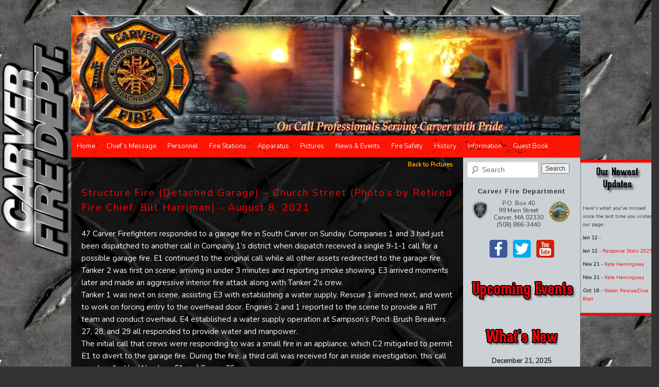

--- FILE ---
content_type: text/html; charset=UTF-8
request_url: https://carverfire.org/pictures/structure-fire-detached-garage-church-street-photos-by-retired-fire-chief-bill-harriman/
body_size: 12408
content:
<!DOCTYPE html> <!--[if IE 6]><html id="ie6" lang="en-US"> <![endif]--> <!--[if IE 7]><html id="ie7" lang="en-US"> <![endif]--> <!--[if IE 8]><html id="ie8" lang="en-US"> <![endif]--> <!--[if !(IE 6) | !(IE 7) | !(IE 8)  ]><!--><html lang="en-US"> <!--<![endif]--><head><meta charset="UTF-8" /><meta name="viewport" content="width=device-width" /><link media="all" href="https://carverfire.org/wp-content/cache/autoptimize/css/autoptimize_218fcac7f50e301cb0ca047aefab230f.css" rel="stylesheet" /><title>Structure Fire (Detached Garage) &#8211; Church Street (Photo&#8217;s by Retired Fire Chief, Bill Harriman) | Carver Fire Department</title><link rel="profile" href="https://gmpg.org/xfn/11" /><link rel="pingback" href="https://carverfire.org/xmlrpc.php" /> <!--[if lt IE 9]> <script src="https://carverfire.org/wp-content/themes/twentyeleven/js/html5.js" type="text/javascript"></script> <![endif]--><link rel='dns-prefetch' href='//cdnjs.cloudflare.com' /><link rel='dns-prefetch' href='//s.w.org' /><link rel="alternate" type="application/rss+xml" title="Carver Fire Department &raquo; Feed" href="https://carverfire.org/feed/" /><link rel="alternate" type="application/rss+xml" title="Carver Fire Department &raquo; Comments Feed" href="https://carverfire.org/comments/feed/" /> <script type="text/javascript">window._wpemojiSettings = {"baseUrl":"https:\/\/s.w.org\/images\/core\/emoji\/13.0.0\/72x72\/","ext":".png","svgUrl":"https:\/\/s.w.org\/images\/core\/emoji\/13.0.0\/svg\/","svgExt":".svg","source":{"concatemoji":"https:\/\/carverfire.org\/wp-includes\/js\/wp-emoji-release.min.js?ver=5.5.17"}};
			!function(e,a,t){var n,r,o,i=a.createElement("canvas"),p=i.getContext&&i.getContext("2d");function s(e,t){var a=String.fromCharCode;p.clearRect(0,0,i.width,i.height),p.fillText(a.apply(this,e),0,0);e=i.toDataURL();return p.clearRect(0,0,i.width,i.height),p.fillText(a.apply(this,t),0,0),e===i.toDataURL()}function c(e){var t=a.createElement("script");t.src=e,t.defer=t.type="text/javascript",a.getElementsByTagName("head")[0].appendChild(t)}for(o=Array("flag","emoji"),t.supports={everything:!0,everythingExceptFlag:!0},r=0;r<o.length;r++)t.supports[o[r]]=function(e){if(!p||!p.fillText)return!1;switch(p.textBaseline="top",p.font="600 32px Arial",e){case"flag":return s([127987,65039,8205,9895,65039],[127987,65039,8203,9895,65039])?!1:!s([55356,56826,55356,56819],[55356,56826,8203,55356,56819])&&!s([55356,57332,56128,56423,56128,56418,56128,56421,56128,56430,56128,56423,56128,56447],[55356,57332,8203,56128,56423,8203,56128,56418,8203,56128,56421,8203,56128,56430,8203,56128,56423,8203,56128,56447]);case"emoji":return!s([55357,56424,8205,55356,57212],[55357,56424,8203,55356,57212])}return!1}(o[r]),t.supports.everything=t.supports.everything&&t.supports[o[r]],"flag"!==o[r]&&(t.supports.everythingExceptFlag=t.supports.everythingExceptFlag&&t.supports[o[r]]);t.supports.everythingExceptFlag=t.supports.everythingExceptFlag&&!t.supports.flag,t.DOMReady=!1,t.readyCallback=function(){t.DOMReady=!0},t.supports.everything||(n=function(){t.readyCallback()},a.addEventListener?(a.addEventListener("DOMContentLoaded",n,!1),e.addEventListener("load",n,!1)):(e.attachEvent("onload",n),a.attachEvent("onreadystatechange",function(){"complete"===a.readyState&&t.readyCallback()})),(n=t.source||{}).concatemoji?c(n.concatemoji):n.wpemoji&&n.twemoji&&(c(n.twemoji),c(n.wpemoji)))}(window,document,window._wpemojiSettings);</script> <style type="text/css">img.wp-smiley,
img.emoji {
	display: inline !important;
	border: none !important;
	box-shadow: none !important;
	height: 1em !important;
	width: 1em !important;
	margin: 0 .07em !important;
	vertical-align: -0.1em !important;
	background: none !important;
	padding: 0 !important;
}</style><style id='wp-block-library-inline-css' type='text/css'>.has-text-align-justify{text-align:justify;}</style><link rel='stylesheet' id='dashicons-css'  href='https://carverfire.org/wp-includes/css/dashicons.min.css?ver=5.5.17' type='text/css' media='all' /><link rel='stylesheet' id='fancybox-0-css'  href='https://carverfire.org/wp-content/cache/autoptimize/css/autoptimize_single_27def2e378ff45428d295b138733305d.css?ver=3.5.0' type='text/css' media='all' /> <script type='text/javascript' src='https://carverfire.org/wp-includes/js/jquery/jquery.js?ver=1.12.4-wp' id='jquery-core-js'></script> <script type='text/javascript' src='https://carverfire.org/wp-content/plugins/player/js/jquery-ui.min.js?ver=5.5.17' id='jquery-ui-js'></script> <script type='text/javascript' src='https://carverfire.org/wp-content/cache/autoptimize/js/autoptimize_single_2af64cafb8d3380076efa1f496e3264b.js?ver=5.5.17' id='transit-js'></script> <script type='text/javascript' src='https://carverfire.org/wp-content/cache/autoptimize/js/autoptimize_single_4422441d80704470591d9a28bed3e78b.js?ver=5.5.17' id='flsh_detect-js'></script> <script type='text/javascript' id='photocrati_ajax-js-extra'>var photocrati_ajax = {"url":"https:\/\/carverfire.org\/index.php?photocrati_ajax=1","wp_home_url":"https:\/\/carverfire.org","wp_site_url":"https:\/\/carverfire.org","wp_root_url":"https:\/\/carverfire.org","wp_plugins_url":"https:\/\/carverfire.org\/wp-content\/plugins","wp_content_url":"https:\/\/carverfire.org\/wp-content","wp_includes_url":"https:\/\/carverfire.org\/wp-includes\/","ngg_param_slug":"nggallery"};</script> <script type='text/javascript' src='https://carverfire.org/wp-content/plugins/nextgen-gallery/products/photocrati_nextgen/modules/ajax/static/ajax.min.js?ver=3.5.0' id='photocrati_ajax-js'></script> <script type='text/javascript' src='https://carverfire.org/wp-content/plugins/google-analyticator/external-tracking.min.js?ver=6.5.4' id='ga-external-tracking-js'></script> <link rel="https://api.w.org/" href="https://carverfire.org/wp-json/" /><link rel="EditURI" type="application/rsd+xml" title="RSD" href="https://carverfire.org/xmlrpc.php?rsd" /><link rel="wlwmanifest" type="application/wlwmanifest+xml" href="https://carverfire.org/wp-includes/wlwmanifest.xml" /><link rel='prev' title='Structure Fire (Detached Garage) &#8211; Church Street (Photo&#8217;s by Duxbury Deputy Fire Chief, Rob Reardon)' href='https://carverfire.org/pictures/structure-fire-detached-garage-church-street-photos-by-duxbury-deputy-fire-chief-rob-reardon/' /><link rel='next' title='Company 1 R.I.T. / Water Supply Drill &#8211; CFD Training Facility' href='https://carverfire.org/pictures/company-1-r-i-t-water-supply-drill-cfd-training-facility/' /><meta name="generator" content="WordPress 5.5.17" /><link rel="canonical" href="https://carverfire.org/pictures/structure-fire-detached-garage-church-street-photos-by-retired-fire-chief-bill-harriman/" /><link rel='shortlink' href='https://carverfire.org/?p=36694' /><link rel="alternate" type="application/json+oembed" href="https://carverfire.org/wp-json/oembed/1.0/embed?url=https%3A%2F%2Fcarverfire.org%2Fpictures%2Fstructure-fire-detached-garage-church-street-photos-by-retired-fire-chief-bill-harriman%2F" /><link rel="alternate" type="text/xml+oembed" href="https://carverfire.org/wp-json/oembed/1.0/embed?url=https%3A%2F%2Fcarverfire.org%2Fpictures%2Fstructure-fire-detached-garage-church-street-photos-by-retired-fire-chief-bill-harriman%2F&#038;format=xml" /> <style type='text/css'>img#wpstats{display:none}</style> <script type="text/javascript">var analyticsFileTypes = [''];
    var analyticsSnippet = 'enabled';
    var analyticsEventTracking = 'enabled';</script> <script type="text/javascript">var _gaq = _gaq || [];
  
	_gaq.push(['_setAccount', 'UA-32587437-1']);
    _gaq.push(['_addDevId', 'i9k95']); // Google Analyticator App ID with Google
	_gaq.push(['_trackPageview']);

	(function() {
		var ga = document.createElement('script'); ga.type = 'text/javascript'; ga.async = true;
		                ga.src = ('https:' == document.location.protocol ? 'https://ssl' : 'http://www') + '.google-analytics.com/ga.js';
		                var s = document.getElementsByTagName('script')[0]; s.parentNode.insertBefore(ga, s);
	})();</script> <script type="text/javascript">jQuery(document).ready( function() {		if ( jQuery("#newest_updates").length )
			jQuery('#newest_updates').animate({
				right: '-155px'
			}, 750 );
	});</script> <meta name="viewport" content="width=device_display, initial-scale=1.0" /><link href="https://fonts.googleapis.com/css?family=Nunito" rel="stylesheet" type="text/css" /><link rel='stylesheet' id='ngg_trigger_buttons-css'  href='https://carverfire.org/wp-content/plugins/nextgen-gallery/products/photocrati_nextgen/modules/nextgen_gallery_display/static/trigger_buttons.css?ver=3.5.0' type='text/css' media='all' />
<link rel='stylesheet' id='fontawesome_v4_shim_style-css'  href='https://use.fontawesome.com/releases/v5.3.1/css/v4-shims.css?ver=5.5.17' type='text/css' media='all' />
<link rel='stylesheet' id='fontawesome-css'  href='https://use.fontawesome.com/releases/v5.3.1/css/all.css?ver=5.5.17' type='text/css' media='all' />
<link rel='stylesheet' id='nextgen_basic_thumbnails_style-css'  href='https://carverfire.org/wp-content/plugins/nextgen-gallery/products/photocrati_nextgen/modules/nextgen_basic_gallery/static/thumbnails/nextgen_basic_thumbnails.css?ver=3.5.0' type='text/css' media='all' />
<link rel='stylesheet' id='nextgen_pagination_style-css'  href='https://carverfire.org/wp-content/plugins/nextgen-gallery/products/photocrati_nextgen/modules/nextgen_pagination/static/style.css?ver=3.5.0' type='text/css' media='all' />
<link rel='stylesheet' id='lws-weather-icons-css'  href='https://carverfire.org/wp-content/plugins/live-weather-station/public/css/weather-icons.min.css?ver=3.8.13' type='text/css' media='all' />
<link rel='stylesheet' id='lws-weather-icons-wind-css'  href='https://carverfire.org/wp-content/plugins/live-weather-station/public/css/weather-icons-wind.min.css?ver=3.8.13' type='text/css' media='all' />
<link rel='stylesheet' id='lws-font-awesome-4-css'  href='https://carverfire.org/wp-content/plugins/live-weather-station/public/css/fontawesome-4.min.css?ver=3.8.13' type='text/css' media='all' />
<link rel='stylesheet' id='nggallery-css'  href='https://carverfire.org/wp-content/ngg_styles/nggallery.css?ver=3.5.0' type='text/css' media='all' />
</head><body class="pictures-template-default single single-pictures postid-36694 wp-embed-responsive two-column right-sidebar"><div id="page" class="hfeed"><header id="branding" role="banner"><h1 id="site-title"><span><a href="https://carverfire.org/" title="Carver Fire Department" rel="home">Carver Fire Department</a></span></h1><hgroup><h2 id="site-description">Serving Carver with &quot;PRIDE&quot;</h2></hgroup> <a href="https://carverfire.org/" id="logo_link"><div id="slides"><div class="slides_container"><div> <img src="https://i2.wp.com/carverfire.org/wp-content/uploads/2012/05/cropped-Fire4.jpg?ssl=1" width="1000" height="234" alt="Carve Fire Department" class="header_image" /></div><div> <img src="https://i0.wp.com/carverfire.org/wp-content/uploads/2012/10/cropped-IMG_0175.jpg?ssl=1" width="1000" height="234" alt="Carve Fire Department" class="header_image" /></div><div> <img src="https://i0.wp.com/carverfire.org/wp-content/uploads/2013/03/cropped-dscf3717.jpg?ssl=1" width="1000" height="234" alt="Carve Fire Department" class="header_image" /></div><div> <img src="https://i1.wp.com/carverfire.org/wp-content/uploads/2012/10/cropped-DSC_7073.jpg?ssl=1" width="1000" height="234" alt="Carve Fire Department" class="header_image" /></div><div> <img src="https://i1.wp.com/carverfire.org/wp-content/uploads/2012/05/cropped-DCP_2325.jpg?ssl=1" width="1000" height="234" alt="Carve Fire Department" class="header_image" /></div><div> <img src="https://i0.wp.com/carverfire.org/wp-content/uploads/2012/05/cropped-IMG_5715.jpg?ssl=1" width="1000" height="234" alt="Carve Fire Department" class="header_image" /></div><div> <img src="https://i1.wp.com/carverfire.org/wp-content/uploads/2012/07/cropped-DSC02268.jpg?ssl=1" width="1000" height="234" alt="Carve Fire Department" class="header_image" /></div><div> <img src="https://i2.wp.com/carverfire.org/wp-content/uploads/2012/07/cropped-truck27link.jpg?ssl=1" width="1000" height="234" alt="Carve Fire Department" class="header_image" /></div><div> <img src="https://i2.wp.com/carverfire.org/wp-content/uploads/2012/06/cropped-DSC00390.jpg?ssl=1" width="1000" height="234" alt="Carve Fire Department" class="header_image" /></div><div> <img src="https://i2.wp.com/carverfire.org/wp-content/uploads/2012/06/cropped-DSC00390.jpg?ssl=1" width="1000" height="234" alt="Carve Fire Department" class="header_image" /></div><div> <img src="https://i2.wp.com/carverfire.org/wp-content/uploads/2012/05/cropped-CarverFireGroup2009_Final_2_web.jpg?ssl=1" width="1000" height="234" alt="Carve Fire Department" class="header_image" /></div><div> <img src="https://i2.wp.com/carverfire.org/wp-content/uploads/2013/03/cropped-IMG_2972_edited-1a.jpg?ssl=1" width="1000" height="234" alt="Carve Fire Department" class="header_image" /></div><div> <img src="https://i0.wp.com/carverfire.org/wp-content/uploads/2012/07/cropped-brush-fire-drill-021.jpg?ssl=1" width="1000" height="234" alt="Carve Fire Department" class="header_image" /></div><div> <img src="https://i0.wp.com/carverfire.org/wp-content/uploads/2019/12/cropped-2019-CFD-Group-e1576254267191.jpg?ssl=1" width="1000" height="234" alt="Carve Fire Department" class="header_image" /></div><div> <img src="https://i0.wp.com/carverfire.org/wp-content/uploads/2012/05/cropped-Picture-030.jpg?ssl=1" width="1000" height="234" alt="Carve Fire Department" class="header_image" /></div><div> <img src="https://i1.wp.com/carverfire.org/wp-content/uploads/2012/05/cropped-IMG_5710.jpg?ssl=1" width="1000" height="234" alt="Carve Fire Department" class="header_image" /></div><div> <img src="https://i0.wp.com/carverfire.org/wp-content/uploads/2012/10/cropped-DSCF1994.jpg?ssl=1" width="1000" height="234" alt="Carve Fire Department" class="header_image" /></div><div> <img src="https://i1.wp.com/carverfire.org/wp-content/uploads/2012/10/cropped-DSCF1971.jpg?ssl=1" width="1000" height="234" alt="Carve Fire Department" class="header_image" /></div><div> <img src="https://i2.wp.com/carverfire.org/wp-content/uploads/2012/05/cropped-Picture-091.jpg?ssl=1" width="1000" height="234" alt="Carve Fire Department" class="header_image" /></div><div> <img src="https://i1.wp.com/carverfire.org/wp-content/uploads/2012/05/cropped-DSC00639.jpg?ssl=1" width="1000" height="234" alt="Carve Fire Department" class="header_image" /></div><div> <img src="https://i1.wp.com/carverfire.org/wp-content/uploads/2012/07/cropped-IMG_94211.jpg?ssl=1" width="1000" height="234" alt="Carve Fire Department" class="header_image" /></div><div> <img src="https://i0.wp.com/carverfire.org/wp-content/uploads/2013/03/cropped-img_1908.jpg?ssl=1" width="1000" height="234" alt="Carve Fire Department" class="header_image" /></div><div> <img src="https://i1.wp.com/carverfire.org/wp-content/uploads/2012/07/cropped-DSC_0708.jpg?ssl=1" width="1000" height="234" alt="Carve Fire Department" class="header_image" /></div><div> <img src="https://i0.wp.com/carverfire.org/wp-content/uploads/2012/10/cropped-IMG_0177.jpg?ssl=1" width="1000" height="234" alt="Carve Fire Department" class="header_image" /></div><div> <img src="https://i2.wp.com/carverfire.org/wp-content/uploads/2012/07/cropped-DSC00639.jpg?ssl=1" width="1000" height="234" alt="Carve Fire Department" class="header_image" /></div><div> <img src="https://i1.wp.com/carverfire.org/wp-content/uploads/2013/03/cropped-IMG_2946_edited-1.jpg?ssl=1" width="1000" height="234" alt="Carve Fire Department" class="header_image" /></div><div> <img src="https://i0.wp.com/carverfire.org/wp-content/uploads/2012/08/cropped-dsc_6450.jpg?ssl=1" width="1000" height="234" alt="Carve Fire Department" class="header_image" /></div></div></div><div id="logo_overlay" title="Carver Fire Department">&nbsp;</div><div class="clear">&nbsp;</div> </a><nav id="access" role="navigation"><h3 class="assistive-text">Main menu</h3><div class="skip-link"><a class="assistive-text" href="#content" title="Skip to primary content">Skip to primary content</a></div><div class="skip-link"><a class="assistive-text" href="#secondary" title="Skip to secondary content">Skip to secondary content</a></div><div class="menu-carver-fire-container"><ul id="menu-carver-fire" class="menu"><li id="menu-item-315" class="menu-item menu-item-type-post_type menu-item-object-page menu-item-home menu-item-315"><a href="https://carverfire.org/">Home</a></li><li id="menu-item-1345" class="menu-item menu-item-type-post_type menu-item-object-page menu-item-1345"><a href="https://carverfire.org/chiefs-message/">Chief&#8217;s Message</a></li><li id="menu-item-365" class="menu-item menu-item-type-taxonomy menu-item-object-company menu-item-has-children menu-item-365"><a href="https://carverfire.org/company/chief-officers/">Personnel</a><ul class="sub-menu"><li id="menu-item-127" class="menu-item menu-item-type-taxonomy menu-item-object-company menu-item-127"><a href="https://carverfire.org/company/chief-officers/">Chief Officers</a></li><li id="menu-item-128" class="menu-item menu-item-type-taxonomy menu-item-object-company menu-item-128"><a href="https://carverfire.org/company/company-1/">Company 1</a></li><li id="menu-item-129" class="menu-item menu-item-type-taxonomy menu-item-object-company menu-item-129"><a href="https://carverfire.org/company/company-2/">Company 2</a></li><li id="menu-item-130" class="menu-item menu-item-type-taxonomy menu-item-object-company menu-item-130"><a href="https://carverfire.org/company/company-3/">Company 3</a></li><li id="menu-item-1043" class="menu-item menu-item-type-taxonomy menu-item-object-company menu-item-1043"><a href="https://carverfire.org/company/dive-team/">Dive Team</a></li><li id="menu-item-3028" class="menu-item menu-item-type-taxonomy menu-item-object-company menu-item-3028"><a href="https://carverfire.org/company/honor-guard/">Honor Guard</a></li><li id="menu-item-1042" class="menu-item menu-item-type-taxonomy menu-item-object-company menu-item-1042"><a href="https://carverfire.org/company/dispatchers/">Dispatchers</a></li><li id="menu-item-1044" class="menu-item menu-item-type-taxonomy menu-item-object-company menu-item-1044"><a href="https://carverfire.org/company/retired/">Retired</a></li></ul></li><li id="menu-item-318" class="menu-item menu-item-type-post_type menu-item-object-page menu-item-has-children menu-item-318"><a href="https://carverfire.org/stations/">Fire Stations</a><ul class="sub-menu"><li id="menu-item-1879" class="menu-item menu-item-type-post_type menu-item-object-page menu-item-1879"><a href="https://carverfire.org/stations/">Fire Stations</a></li><li id="menu-item-1479" class="menu-item menu-item-type-post_type menu-item-object-page menu-item-1479"><a href="https://carverfire.org/training-facility/">Training Facility</a></li><li id="menu-item-1476" class="menu-item menu-item-type-post_type menu-item-object-page menu-item-1476"><a href="https://carverfire.org/fire-dispatch-center/">Fire Dispatch Center</a></li><li id="menu-item-2922" class="menu-item menu-item-type-post_type menu-item-object-page menu-item-2922"><a href="https://carverfire.org/fire-station-training-facility-building-committee/">Fire Station / Training Facility Building Committee</a></li></ul></li><li id="menu-item-123" class="menu-item menu-item-type-post_type menu-item-object-page menu-item-123"><a href="https://carverfire.org/apparatus/">Apparatus</a></li><li id="menu-item-394" class="menu-item menu-item-type-post_type menu-item-object-page menu-item-394"><a href="https://carverfire.org/pictures/">Pictures</a></li><li id="menu-item-965" class="menu-item menu-item-type-post_type menu-item-object-page menu-item-965"><a href="https://carverfire.org/news-and-events/">News &#038; Events</a></li><li id="menu-item-1158" class="menu-item menu-item-type-post_type menu-item-object-page menu-item-1158"><a href="https://carverfire.org/fire-safety-education/">Fire Safety</a></li><li id="menu-item-1132" class="menu-item menu-item-type-post_type menu-item-object-page menu-item-has-children menu-item-1132"><a href="https://carverfire.org/history/">History</a><ul class="sub-menu"><li id="menu-item-2268" class="menu-item menu-item-type-post_type menu-item-object-page menu-item-2268"><a href="https://carverfire.org/history/">History</a></li><li id="menu-item-2267" class="menu-item menu-item-type-custom menu-item-object-custom menu-item-2267"><a target="_blank" rel="noopener noreferrer" href="https://carverfire.org/old_site/index.shtml">View Our Old Website</a></li></ul></li><li id="menu-item-1152" class="menu-item menu-item-type-post_type menu-item-object-page menu-item-has-children menu-item-1152"><a href="https://carverfire.org/information/">Information</a><ul class="sub-menu"><li id="menu-item-1880" class="menu-item menu-item-type-post_type menu-item-object-page menu-item-1880"><a href="https://carverfire.org/information/">Information</a></li><li id="menu-item-306" class="menu-item menu-item-type-post_type menu-item-object-page menu-item-306"><a href="https://carverfire.org/response-stats/">Response Stats</a></li><li id="menu-item-1163" class="menu-item menu-item-type-post_type menu-item-object-page menu-item-1163"><a href="https://carverfire.org/links/">Links</a></li></ul></li><li id="menu-item-1182" class="menu-item menu-item-type-post_type menu-item-object-post menu-item-1182"><a href="https://carverfire.org/2012/04/guest-book/">Guest Book</a></li></ul></div></nav></header><div id="main"><div id="primary"><div id="content" role="main"><nav id="nav-single"> <span class="nav-previous"> <a href="https://carverfire.org/pictures/?picture_year=2021#post-36694">Back to Pictures</a> </span></nav><article id="post-36694" class="post-36694 pictures type-pictures status-publish hentry"><header class="entry-header picture"><h1 class="page-title">Structure Fire (Detached Garage) &#8211; Church Street (Photo&#8217;s by Retired Fire Chief, Bill Harriman) - August 8, 2021</h1></header><div class="entry-content"><div class="o9v6fnle cxmmr5t8 oygrvhab hcukyx3x c1et5uql ii04i59q"><div dir="auto">47 Carver Firefighters responded to a garage fire in South Carver on Sunday. Companies 1 and 3 had just been dispatched to another call in Company 1&#8217;s district when dispatch received a single 9-1-1 call for a possible garage fire. E1 continued to the original call while all other assets redirected to the garage fire. Tanker 2 was first on scene, arriving in under 3 minutes and reporting smoke showing. E3 arrived moments later and made an aggressive interior fire attack along with Tanker 2&#8217;s crew.</div></div><div class="o9v6fnle cxmmr5t8 oygrvhab hcukyx3x c1et5uql ii04i59q"><div dir="auto">Tanker 1 was next on scene, assisting E3 with establishing a water supply. Rescue 1 arrived next, and went to work on forcing entry to the overhead door. Engines 2 and 1 reported to the scene to provide a RIT team and conduct overhaul. E4 established a water supply operation at Sampson&#8217;s Pond. Brush Breakers 27, 28, and 29 all responded to provide water and manpower.</div></div><div class="o9v6fnle cxmmr5t8 oygrvhab hcukyx3x c1et5uql ii04i59q"><div dir="auto">The initial call that crews were responding to was a small fire in an appliance, which C2 mitigated to permit E1 to divert to the garage fire. During the fire, a third call was received for an inside investigation. this call was handled by Wareham E1 and Carver 26.</div></div><div class="o9v6fnle cxmmr5t8 oygrvhab hcukyx3x c1et5uql ii04i59q"><div dir="auto">The garage sustained extensive heat and smoke damage, however, the adjoining home was not impacted. Credit to a prepared and aggressive crew for quickly knocking down this smoky fire, preventing any further damage to the garage and home. (Photo&#8217;s by Retired Fire Chief, Bill Harriman)<div
 class="ngg-galleryoverview ngg-ajax-pagination-none"
 id="ngg-gallery-0080ace5c51bcefd1122176b78730807-1"><div id="ngg-image-0" class="ngg-gallery-thumbnail-box" ><div class="ngg-gallery-thumbnail"> <a href="https://carverfire.org/wp-content/gallery/210808-garage-fire-church-street-bh/DSC_0746.jpg"
 title=""
 data-src="https://carverfire.org/wp-content/gallery/210808-garage-fire-church-street-bh/DSC_0746.jpg"
 data-thumbnail="https://carverfire.org/wp-content/gallery/210808-garage-fire-church-street-bh/thumbs/thumbs_DSC_0746.jpg"
 data-image-id="26497"
 data-title="DSC_0746"
 data-description=""
 data-image-slug="dsc_0746"
 class="ngg-fancybox" rel="0080ace5c51bcefd1122176b78730807"> <img
 title="DSC_0746"
 alt="DSC_0746"
 src="https://carverfire.org/wp-content/gallery/210808-garage-fire-church-street-bh/cache/DSC_0746.jpg-nggid0526497-ngg0dyn-200x160x100-00f0w010c011r110f110r010t010.jpg"
 width="200"
 height="160"
 style="max-width:100%;"
 /> </a></div></div><div id="ngg-image-1" class="ngg-gallery-thumbnail-box" ><div class="ngg-gallery-thumbnail"> <a href="https://carverfire.org/wp-content/gallery/210808-garage-fire-church-street-bh/DSC_0729.jpg"
 title=""
 data-src="https://carverfire.org/wp-content/gallery/210808-garage-fire-church-street-bh/DSC_0729.jpg"
 data-thumbnail="https://carverfire.org/wp-content/gallery/210808-garage-fire-church-street-bh/thumbs/thumbs_DSC_0729.jpg"
 data-image-id="26490"
 data-title="DSC_0729"
 data-description=""
 data-image-slug="dsc_0729-3"
 class="ngg-fancybox" rel="0080ace5c51bcefd1122176b78730807"> <img
 title="DSC_0729"
 alt="DSC_0729"
 src="https://carverfire.org/wp-content/gallery/210808-garage-fire-church-street-bh/cache/DSC_0729.jpg-nggid0526490-ngg0dyn-200x160x100-00f0w010c011r110f110r010t010.jpg"
 width="200"
 height="160"
 style="max-width:100%;"
 /> </a></div></div><div id="ngg-image-2" class="ngg-gallery-thumbnail-box" ><div class="ngg-gallery-thumbnail"> <a href="https://carverfire.org/wp-content/gallery/210808-garage-fire-church-street-bh/DSC_0731.jpg"
 title=""
 data-src="https://carverfire.org/wp-content/gallery/210808-garage-fire-church-street-bh/DSC_0731.jpg"
 data-thumbnail="https://carverfire.org/wp-content/gallery/210808-garage-fire-church-street-bh/thumbs/thumbs_DSC_0731.jpg"
 data-image-id="26489"
 data-title="DSC_0731"
 data-description=""
 data-image-slug="dsc_0731-4"
 class="ngg-fancybox" rel="0080ace5c51bcefd1122176b78730807"> <img
 title="DSC_0731"
 alt="DSC_0731"
 src="https://carverfire.org/wp-content/gallery/210808-garage-fire-church-street-bh/cache/DSC_0731.jpg-nggid0526489-ngg0dyn-200x160x100-00f0w010c011r110f110r010t010.jpg"
 width="200"
 height="160"
 style="max-width:100%;"
 /> </a></div></div><div id="ngg-image-3" class="ngg-gallery-thumbnail-box" ><div class="ngg-gallery-thumbnail"> <a href="https://carverfire.org/wp-content/gallery/210808-garage-fire-church-street-bh/DSC_0738.jpg"
 title=""
 data-src="https://carverfire.org/wp-content/gallery/210808-garage-fire-church-street-bh/DSC_0738.jpg"
 data-thumbnail="https://carverfire.org/wp-content/gallery/210808-garage-fire-church-street-bh/thumbs/thumbs_DSC_0738.jpg"
 data-image-id="26493"
 data-title="DSC_0738"
 data-description=""
 data-image-slug="dsc_0738-4"
 class="ngg-fancybox" rel="0080ace5c51bcefd1122176b78730807"> <img
 title="DSC_0738"
 alt="DSC_0738"
 src="https://carverfire.org/wp-content/gallery/210808-garage-fire-church-street-bh/cache/DSC_0738.jpg-nggid0526493-ngg0dyn-200x160x100-00f0w010c011r110f110r010t010.jpg"
 width="200"
 height="160"
 style="max-width:100%;"
 /> </a></div></div><div id="ngg-image-4" class="ngg-gallery-thumbnail-box" ><div class="ngg-gallery-thumbnail"> <a href="https://carverfire.org/wp-content/gallery/210808-garage-fire-church-street-bh/DSC_0740.jpg"
 title=""
 data-src="https://carverfire.org/wp-content/gallery/210808-garage-fire-church-street-bh/DSC_0740.jpg"
 data-thumbnail="https://carverfire.org/wp-content/gallery/210808-garage-fire-church-street-bh/thumbs/thumbs_DSC_0740.jpg"
 data-image-id="26494"
 data-title="DSC_0740"
 data-description=""
 data-image-slug="dsc_0740-3"
 class="ngg-fancybox" rel="0080ace5c51bcefd1122176b78730807"> <img
 title="DSC_0740"
 alt="DSC_0740"
 src="https://carverfire.org/wp-content/gallery/210808-garage-fire-church-street-bh/cache/DSC_0740.jpg-nggid0526494-ngg0dyn-200x160x100-00f0w010c011r110f110r010t010.jpg"
 width="200"
 height="160"
 style="max-width:100%;"
 /> </a></div></div><div id="ngg-image-5" class="ngg-gallery-thumbnail-box" ><div class="ngg-gallery-thumbnail"> <a href="https://carverfire.org/wp-content/gallery/210808-garage-fire-church-street-bh/DSC_0741.jpg"
 title=""
 data-src="https://carverfire.org/wp-content/gallery/210808-garage-fire-church-street-bh/DSC_0741.jpg"
 data-thumbnail="https://carverfire.org/wp-content/gallery/210808-garage-fire-church-street-bh/thumbs/thumbs_DSC_0741.jpg"
 data-image-id="26492"
 data-title="DSC_0741"
 data-description=""
 data-image-slug="dsc_0741-3"
 class="ngg-fancybox" rel="0080ace5c51bcefd1122176b78730807"> <img
 title="DSC_0741"
 alt="DSC_0741"
 src="https://carverfire.org/wp-content/gallery/210808-garage-fire-church-street-bh/cache/DSC_0741.jpg-nggid0526492-ngg0dyn-200x160x100-00f0w010c011r110f110r010t010.jpg"
 width="200"
 height="160"
 style="max-width:100%;"
 /> </a></div></div><div id="ngg-image-6" class="ngg-gallery-thumbnail-box" ><div class="ngg-gallery-thumbnail"> <a href="https://carverfire.org/wp-content/gallery/210808-garage-fire-church-street-bh/DSC_0743.jpg"
 title=""
 data-src="https://carverfire.org/wp-content/gallery/210808-garage-fire-church-street-bh/DSC_0743.jpg"
 data-thumbnail="https://carverfire.org/wp-content/gallery/210808-garage-fire-church-street-bh/thumbs/thumbs_DSC_0743.jpg"
 data-image-id="26495"
 data-title="DSC_0743"
 data-description=""
 data-image-slug="dsc_0743"
 class="ngg-fancybox" rel="0080ace5c51bcefd1122176b78730807"> <img
 title="DSC_0743"
 alt="DSC_0743"
 src="https://carverfire.org/wp-content/gallery/210808-garage-fire-church-street-bh/cache/DSC_0743.jpg-nggid0526495-ngg0dyn-200x160x100-00f0w010c011r110f110r010t010.jpg"
 width="200"
 height="160"
 style="max-width:100%;"
 /> </a></div></div><div id="ngg-image-7" class="ngg-gallery-thumbnail-box" ><div class="ngg-gallery-thumbnail"> <a href="https://carverfire.org/wp-content/gallery/210808-garage-fire-church-street-bh/DSC_0744.jpg"
 title=""
 data-src="https://carverfire.org/wp-content/gallery/210808-garage-fire-church-street-bh/DSC_0744.jpg"
 data-thumbnail="https://carverfire.org/wp-content/gallery/210808-garage-fire-church-street-bh/thumbs/thumbs_DSC_0744.jpg"
 data-image-id="26491"
 data-title="DSC_0744"
 data-description=""
 data-image-slug="dsc_0744-3"
 class="ngg-fancybox" rel="0080ace5c51bcefd1122176b78730807"> <img
 title="DSC_0744"
 alt="DSC_0744"
 src="https://carverfire.org/wp-content/gallery/210808-garage-fire-church-street-bh/cache/DSC_0744.jpg-nggid0526491-ngg0dyn-200x160x100-00f0w010c011r110f110r010t010.jpg"
 width="200"
 height="160"
 style="max-width:100%;"
 /> </a></div></div><div id="ngg-image-8" class="ngg-gallery-thumbnail-box" ><div class="ngg-gallery-thumbnail"> <a href="https://carverfire.org/wp-content/gallery/210808-garage-fire-church-street-bh/DSC_0745.jpg"
 title=""
 data-src="https://carverfire.org/wp-content/gallery/210808-garage-fire-church-street-bh/DSC_0745.jpg"
 data-thumbnail="https://carverfire.org/wp-content/gallery/210808-garage-fire-church-street-bh/thumbs/thumbs_DSC_0745.jpg"
 data-image-id="26496"
 data-title="DSC_0745"
 data-description=""
 data-image-slug="dsc_0745-3"
 class="ngg-fancybox" rel="0080ace5c51bcefd1122176b78730807"> <img
 title="DSC_0745"
 alt="DSC_0745"
 src="https://carverfire.org/wp-content/gallery/210808-garage-fire-church-street-bh/cache/DSC_0745.jpg-nggid0526496-ngg0dyn-200x160x100-00f0w010c011r110f110r010t010.jpg"
 width="200"
 height="160"
 style="max-width:100%;"
 /> </a></div></div><div id="ngg-image-9" class="ngg-gallery-thumbnail-box" ><div class="ngg-gallery-thumbnail"> <a href="https://carverfire.org/wp-content/gallery/210808-garage-fire-church-street-bh/DSC_0747.jpg"
 title=""
 data-src="https://carverfire.org/wp-content/gallery/210808-garage-fire-church-street-bh/DSC_0747.jpg"
 data-thumbnail="https://carverfire.org/wp-content/gallery/210808-garage-fire-church-street-bh/thumbs/thumbs_DSC_0747.jpg"
 data-image-id="26498"
 data-title="DSC_0747"
 data-description=""
 data-image-slug="dsc_0747-3"
 class="ngg-fancybox" rel="0080ace5c51bcefd1122176b78730807"> <img
 title="DSC_0747"
 alt="DSC_0747"
 src="https://carverfire.org/wp-content/gallery/210808-garage-fire-church-street-bh/cache/DSC_0747.jpg-nggid0526498-ngg0dyn-200x160x100-00f0w010c011r110f110r010t010.jpg"
 width="200"
 height="160"
 style="max-width:100%;"
 /> </a></div></div><div id="ngg-image-10" class="ngg-gallery-thumbnail-box" ><div class="ngg-gallery-thumbnail"> <a href="https://carverfire.org/wp-content/gallery/210808-garage-fire-church-street-bh/DSC_0748.jpg"
 title=""
 data-src="https://carverfire.org/wp-content/gallery/210808-garage-fire-church-street-bh/DSC_0748.jpg"
 data-thumbnail="https://carverfire.org/wp-content/gallery/210808-garage-fire-church-street-bh/thumbs/thumbs_DSC_0748.jpg"
 data-image-id="26501"
 data-title="DSC_0748"
 data-description=""
 data-image-slug="dsc_0748-1"
 class="ngg-fancybox" rel="0080ace5c51bcefd1122176b78730807"> <img
 title="DSC_0748"
 alt="DSC_0748"
 src="https://carverfire.org/wp-content/gallery/210808-garage-fire-church-street-bh/cache/DSC_0748.jpg-nggid0526501-ngg0dyn-200x160x100-00f0w010c011r110f110r010t010.jpg"
 width="200"
 height="160"
 style="max-width:100%;"
 /> </a></div></div><div id="ngg-image-11" class="ngg-gallery-thumbnail-box" ><div class="ngg-gallery-thumbnail"> <a href="https://carverfire.org/wp-content/gallery/210808-garage-fire-church-street-bh/DSC_0750.jpg"
 title=""
 data-src="https://carverfire.org/wp-content/gallery/210808-garage-fire-church-street-bh/DSC_0750.jpg"
 data-thumbnail="https://carverfire.org/wp-content/gallery/210808-garage-fire-church-street-bh/thumbs/thumbs_DSC_0750.jpg"
 data-image-id="26500"
 data-title="DSC_0750"
 data-description=""
 data-image-slug="dsc_0750-1"
 class="ngg-fancybox" rel="0080ace5c51bcefd1122176b78730807"> <img
 title="DSC_0750"
 alt="DSC_0750"
 src="https://carverfire.org/wp-content/gallery/210808-garage-fire-church-street-bh/cache/DSC_0750.jpg-nggid0526500-ngg0dyn-200x160x100-00f0w010c011r110f110r010t010.jpg"
 width="200"
 height="160"
 style="max-width:100%;"
 /> </a></div></div><div id="ngg-image-12" class="ngg-gallery-thumbnail-box" ><div class="ngg-gallery-thumbnail"> <a href="https://carverfire.org/wp-content/gallery/210808-garage-fire-church-street-bh/DSC_0757.jpg"
 title=""
 data-src="https://carverfire.org/wp-content/gallery/210808-garage-fire-church-street-bh/DSC_0757.jpg"
 data-thumbnail="https://carverfire.org/wp-content/gallery/210808-garage-fire-church-street-bh/thumbs/thumbs_DSC_0757.jpg"
 data-image-id="26499"
 data-title="DSC_0757"
 data-description=""
 data-image-slug="dsc_0757-1"
 class="ngg-fancybox" rel="0080ace5c51bcefd1122176b78730807"> <img
 title="DSC_0757"
 alt="DSC_0757"
 src="https://carverfire.org/wp-content/gallery/210808-garage-fire-church-street-bh/cache/DSC_0757.jpg-nggid0526499-ngg0dyn-200x160x100-00f0w010c011r110f110r010t010.jpg"
 width="200"
 height="160"
 style="max-width:100%;"
 /> </a></div></div><div id="ngg-image-13" class="ngg-gallery-thumbnail-box" ><div class="ngg-gallery-thumbnail"> <a href="https://carverfire.org/wp-content/gallery/210808-garage-fire-church-street-bh/DSC_0759.jpg"
 title=""
 data-src="https://carverfire.org/wp-content/gallery/210808-garage-fire-church-street-bh/DSC_0759.jpg"
 data-thumbnail="https://carverfire.org/wp-content/gallery/210808-garage-fire-church-street-bh/thumbs/thumbs_DSC_0759.jpg"
 data-image-id="26502"
 data-title="DSC_0759"
 data-description=""
 data-image-slug="dsc_0759"
 class="ngg-fancybox" rel="0080ace5c51bcefd1122176b78730807"> <img
 title="DSC_0759"
 alt="DSC_0759"
 src="https://carverfire.org/wp-content/gallery/210808-garage-fire-church-street-bh/cache/DSC_0759.jpg-nggid0526502-ngg0dyn-200x160x100-00f0w010c011r110f110r010t010.jpg"
 width="200"
 height="160"
 style="max-width:100%;"
 /> </a></div></div><div id="ngg-image-14" class="ngg-gallery-thumbnail-box" ><div class="ngg-gallery-thumbnail"> <a href="https://carverfire.org/wp-content/gallery/210808-garage-fire-church-street-bh/DSC_0751.jpg"
 title=""
 data-src="https://carverfire.org/wp-content/gallery/210808-garage-fire-church-street-bh/DSC_0751.jpg"
 data-thumbnail="https://carverfire.org/wp-content/gallery/210808-garage-fire-church-street-bh/thumbs/thumbs_DSC_0751.jpg"
 data-image-id="26503"
 data-title="DSC_0751"
 data-description=""
 data-image-slug="dsc_0751"
 class="ngg-fancybox" rel="0080ace5c51bcefd1122176b78730807"> <img
 title="DSC_0751"
 alt="DSC_0751"
 src="https://carverfire.org/wp-content/gallery/210808-garage-fire-church-street-bh/cache/DSC_0751.jpg-nggid0526503-ngg0dyn-200x160x100-00f0w010c011r110f110r010t010.jpg"
 width="200"
 height="160"
 style="max-width:100%;"
 /> </a></div></div><div id="ngg-image-15" class="ngg-gallery-thumbnail-box" ><div class="ngg-gallery-thumbnail"> <a href="https://carverfire.org/wp-content/gallery/210808-garage-fire-church-street-bh/DSC_0760.jpg"
 title=""
 data-src="https://carverfire.org/wp-content/gallery/210808-garage-fire-church-street-bh/DSC_0760.jpg"
 data-thumbnail="https://carverfire.org/wp-content/gallery/210808-garage-fire-church-street-bh/thumbs/thumbs_DSC_0760.jpg"
 data-image-id="26504"
 data-title="DSC_0760"
 data-description=""
 data-image-slug="dsc_0760-1"
 class="ngg-fancybox" rel="0080ace5c51bcefd1122176b78730807"> <img
 title="DSC_0760"
 alt="DSC_0760"
 src="https://carverfire.org/wp-content/gallery/210808-garage-fire-church-street-bh/cache/DSC_0760.jpg-nggid0526504-ngg0dyn-200x160x100-00f0w010c011r110f110r010t010.jpg"
 width="200"
 height="160"
 style="max-width:100%;"
 /> </a></div></div><div id="ngg-image-16" class="ngg-gallery-thumbnail-box" ><div class="ngg-gallery-thumbnail"> <a href="https://carverfire.org/wp-content/gallery/210808-garage-fire-church-street-bh/DSC_0761.jpg"
 title=""
 data-src="https://carverfire.org/wp-content/gallery/210808-garage-fire-church-street-bh/DSC_0761.jpg"
 data-thumbnail="https://carverfire.org/wp-content/gallery/210808-garage-fire-church-street-bh/thumbs/thumbs_DSC_0761.jpg"
 data-image-id="26505"
 data-title="DSC_0761"
 data-description=""
 data-image-slug="dsc_0761-4"
 class="ngg-fancybox" rel="0080ace5c51bcefd1122176b78730807"> <img
 title="DSC_0761"
 alt="DSC_0761"
 src="https://carverfire.org/wp-content/gallery/210808-garage-fire-church-street-bh/cache/DSC_0761.jpg-nggid0526505-ngg0dyn-200x160x100-00f0w010c011r110f110r010t010.jpg"
 width="200"
 height="160"
 style="max-width:100%;"
 /> </a></div></div><div id="ngg-image-17" class="ngg-gallery-thumbnail-box" ><div class="ngg-gallery-thumbnail"> <a href="https://carverfire.org/wp-content/gallery/210808-garage-fire-church-street-bh/DSC_0762.jpg"
 title=""
 data-src="https://carverfire.org/wp-content/gallery/210808-garage-fire-church-street-bh/DSC_0762.jpg"
 data-thumbnail="https://carverfire.org/wp-content/gallery/210808-garage-fire-church-street-bh/thumbs/thumbs_DSC_0762.jpg"
 data-image-id="26506"
 data-title="DSC_0762"
 data-description=""
 data-image-slug="dsc_0762-2"
 class="ngg-fancybox" rel="0080ace5c51bcefd1122176b78730807"> <img
 title="DSC_0762"
 alt="DSC_0762"
 src="https://carverfire.org/wp-content/gallery/210808-garage-fire-church-street-bh/cache/DSC_0762.jpg-nggid0526506-ngg0dyn-200x160x100-00f0w010c011r110f110r010t010.jpg"
 width="200"
 height="160"
 style="max-width:100%;"
 /> </a></div></div><div id="ngg-image-18" class="ngg-gallery-thumbnail-box" ><div class="ngg-gallery-thumbnail"> <a href="https://carverfire.org/wp-content/gallery/210808-garage-fire-church-street-bh/DSC_0766.jpg"
 title=""
 data-src="https://carverfire.org/wp-content/gallery/210808-garage-fire-church-street-bh/DSC_0766.jpg"
 data-thumbnail="https://carverfire.org/wp-content/gallery/210808-garage-fire-church-street-bh/thumbs/thumbs_DSC_0766.jpg"
 data-image-id="26507"
 data-title="DSC_0766"
 data-description=""
 data-image-slug="dsc_0766-1"
 class="ngg-fancybox" rel="0080ace5c51bcefd1122176b78730807"> <img
 title="DSC_0766"
 alt="DSC_0766"
 src="https://carverfire.org/wp-content/gallery/210808-garage-fire-church-street-bh/cache/DSC_0766.jpg-nggid0526507-ngg0dyn-200x160x100-00f0w010c011r110f110r010t010.jpg"
 width="200"
 height="160"
 style="max-width:100%;"
 /> </a></div></div><div id="ngg-image-19" class="ngg-gallery-thumbnail-box" ><div class="ngg-gallery-thumbnail"> <a href="https://carverfire.org/wp-content/gallery/210808-garage-fire-church-street-bh/DSC_0769.jpg"
 title=""
 data-src="https://carverfire.org/wp-content/gallery/210808-garage-fire-church-street-bh/DSC_0769.jpg"
 data-thumbnail="https://carverfire.org/wp-content/gallery/210808-garage-fire-church-street-bh/thumbs/thumbs_DSC_0769.jpg"
 data-image-id="26511"
 data-title="DSC_0769"
 data-description=""
 data-image-slug="dsc_0769-2"
 class="ngg-fancybox" rel="0080ace5c51bcefd1122176b78730807"> <img
 title="DSC_0769"
 alt="DSC_0769"
 src="https://carverfire.org/wp-content/gallery/210808-garage-fire-church-street-bh/cache/DSC_0769.jpg-nggid0526511-ngg0dyn-200x160x100-00f0w010c011r110f110r010t010.jpg"
 width="200"
 height="160"
 style="max-width:100%;"
 /> </a></div></div><div id="ngg-image-20" class="ngg-gallery-thumbnail-box" ><div class="ngg-gallery-thumbnail"> <a href="https://carverfire.org/wp-content/gallery/210808-garage-fire-church-street-bh/DSC_0767.jpg"
 title=""
 data-src="https://carverfire.org/wp-content/gallery/210808-garage-fire-church-street-bh/DSC_0767.jpg"
 data-thumbnail="https://carverfire.org/wp-content/gallery/210808-garage-fire-church-street-bh/thumbs/thumbs_DSC_0767.jpg"
 data-image-id="26508"
 data-title="DSC_0767"
 data-description=""
 data-image-slug="dsc_0767-1"
 class="ngg-fancybox" rel="0080ace5c51bcefd1122176b78730807"> <img
 title="DSC_0767"
 alt="DSC_0767"
 src="https://carverfire.org/wp-content/gallery/210808-garage-fire-church-street-bh/cache/DSC_0767.jpg-nggid0526508-ngg0dyn-200x160x100-00f0w010c011r110f110r010t010.jpg"
 width="200"
 height="160"
 style="max-width:100%;"
 /> </a></div></div><div id="ngg-image-21" class="ngg-gallery-thumbnail-box" ><div class="ngg-gallery-thumbnail"> <a href="https://carverfire.org/wp-content/gallery/210808-garage-fire-church-street-bh/DSC_0777.jpg"
 title=""
 data-src="https://carverfire.org/wp-content/gallery/210808-garage-fire-church-street-bh/DSC_0777.jpg"
 data-thumbnail="https://carverfire.org/wp-content/gallery/210808-garage-fire-church-street-bh/thumbs/thumbs_DSC_0777.jpg"
 data-image-id="26509"
 data-title="DSC_0777"
 data-description=""
 data-image-slug="dsc_0777"
 class="ngg-fancybox" rel="0080ace5c51bcefd1122176b78730807"> <img
 title="DSC_0777"
 alt="DSC_0777"
 src="https://carverfire.org/wp-content/gallery/210808-garage-fire-church-street-bh/cache/DSC_0777.jpg-nggid0526509-ngg0dyn-200x160x100-00f0w010c011r110f110r010t010.jpg"
 width="200"
 height="160"
 style="max-width:100%;"
 /> </a></div></div><div id="ngg-image-22" class="ngg-gallery-thumbnail-box" ><div class="ngg-gallery-thumbnail"> <a href="https://carverfire.org/wp-content/gallery/210808-garage-fire-church-street-bh/DSC_0778.jpg"
 title=""
 data-src="https://carverfire.org/wp-content/gallery/210808-garage-fire-church-street-bh/DSC_0778.jpg"
 data-thumbnail="https://carverfire.org/wp-content/gallery/210808-garage-fire-church-street-bh/thumbs/thumbs_DSC_0778.jpg"
 data-image-id="26510"
 data-title="DSC_0778"
 data-description=""
 data-image-slug="dsc_0778-1"
 class="ngg-fancybox" rel="0080ace5c51bcefd1122176b78730807"> <img
 title="DSC_0778"
 alt="DSC_0778"
 src="https://carverfire.org/wp-content/gallery/210808-garage-fire-church-street-bh/cache/DSC_0778.jpg-nggid0526510-ngg0dyn-200x160x100-00f0w010c011r110f110r010t010.jpg"
 width="200"
 height="160"
 style="max-width:100%;"
 /> </a></div></div><div id="ngg-image-23" class="ngg-gallery-thumbnail-box" ><div class="ngg-gallery-thumbnail"> <a href="https://carverfire.org/wp-content/gallery/210808-garage-fire-church-street-bh/DSC_0788.jpg"
 title=""
 data-src="https://carverfire.org/wp-content/gallery/210808-garage-fire-church-street-bh/DSC_0788.jpg"
 data-thumbnail="https://carverfire.org/wp-content/gallery/210808-garage-fire-church-street-bh/thumbs/thumbs_DSC_0788.jpg"
 data-image-id="26512"
 data-title="DSC_0788"
 data-description=""
 data-image-slug="dsc_0788-1"
 class="ngg-fancybox" rel="0080ace5c51bcefd1122176b78730807"> <img
 title="DSC_0788"
 alt="DSC_0788"
 src="https://carverfire.org/wp-content/gallery/210808-garage-fire-church-street-bh/cache/DSC_0788.jpg-nggid0526512-ngg0dyn-200x160x100-00f0w010c011r110f110r010t010.jpg"
 width="200"
 height="160"
 style="max-width:100%;"
 /> </a></div></div><div id="ngg-image-24" class="ngg-gallery-thumbnail-box" ><div class="ngg-gallery-thumbnail"> <a href="https://carverfire.org/wp-content/gallery/210808-garage-fire-church-street-bh/DSC_0781.jpg"
 title=""
 data-src="https://carverfire.org/wp-content/gallery/210808-garage-fire-church-street-bh/DSC_0781.jpg"
 data-thumbnail="https://carverfire.org/wp-content/gallery/210808-garage-fire-church-street-bh/thumbs/thumbs_DSC_0781.jpg"
 data-image-id="26513"
 data-title="DSC_0781"
 data-description=""
 data-image-slug="dsc_0781"
 class="ngg-fancybox" rel="0080ace5c51bcefd1122176b78730807"> <img
 title="DSC_0781"
 alt="DSC_0781"
 src="https://carverfire.org/wp-content/gallery/210808-garage-fire-church-street-bh/cache/DSC_0781.jpg-nggid0526513-ngg0dyn-200x160x100-00f0w010c011r110f110r010t010.jpg"
 width="200"
 height="160"
 style="max-width:100%;"
 /> </a></div></div><div id="ngg-image-25" class="ngg-gallery-thumbnail-box" ><div class="ngg-gallery-thumbnail"> <a href="https://carverfire.org/wp-content/gallery/210808-garage-fire-church-street-bh/DSC_0786.jpg"
 title=""
 data-src="https://carverfire.org/wp-content/gallery/210808-garage-fire-church-street-bh/DSC_0786.jpg"
 data-thumbnail="https://carverfire.org/wp-content/gallery/210808-garage-fire-church-street-bh/thumbs/thumbs_DSC_0786.jpg"
 data-image-id="26514"
 data-title="DSC_0786"
 data-description=""
 data-image-slug="dsc_0786-1"
 class="ngg-fancybox" rel="0080ace5c51bcefd1122176b78730807"> <img
 title="DSC_0786"
 alt="DSC_0786"
 src="https://carverfire.org/wp-content/gallery/210808-garage-fire-church-street-bh/cache/DSC_0786.jpg-nggid0526514-ngg0dyn-200x160x100-00f0w010c011r110f110r010t010.jpg"
 width="200"
 height="160"
 style="max-width:100%;"
 /> </a></div></div><div id="ngg-image-26" class="ngg-gallery-thumbnail-box" ><div class="ngg-gallery-thumbnail"> <a href="https://carverfire.org/wp-content/gallery/210808-garage-fire-church-street-bh/DSC_0790.jpg"
 title=""
 data-src="https://carverfire.org/wp-content/gallery/210808-garage-fire-church-street-bh/DSC_0790.jpg"
 data-thumbnail="https://carverfire.org/wp-content/gallery/210808-garage-fire-church-street-bh/thumbs/thumbs_DSC_0790.jpg"
 data-image-id="26515"
 data-title="DSC_0790"
 data-description=""
 data-image-slug="dsc_0790-3"
 class="ngg-fancybox" rel="0080ace5c51bcefd1122176b78730807"> <img
 title="DSC_0790"
 alt="DSC_0790"
 src="https://carverfire.org/wp-content/gallery/210808-garage-fire-church-street-bh/cache/DSC_0790.jpg-nggid0526515-ngg0dyn-200x160x100-00f0w010c011r110f110r010t010.jpg"
 width="200"
 height="160"
 style="max-width:100%;"
 /> </a></div></div><div id="ngg-image-27" class="ngg-gallery-thumbnail-box" ><div class="ngg-gallery-thumbnail"> <a href="https://carverfire.org/wp-content/gallery/210808-garage-fire-church-street-bh/DSC_0791.jpg"
 title=""
 data-src="https://carverfire.org/wp-content/gallery/210808-garage-fire-church-street-bh/DSC_0791.jpg"
 data-thumbnail="https://carverfire.org/wp-content/gallery/210808-garage-fire-church-street-bh/thumbs/thumbs_DSC_0791.jpg"
 data-image-id="26516"
 data-title="DSC_0791"
 data-description=""
 data-image-slug="dsc_0791-5"
 class="ngg-fancybox" rel="0080ace5c51bcefd1122176b78730807"> <img
 title="DSC_0791"
 alt="DSC_0791"
 src="https://carverfire.org/wp-content/gallery/210808-garage-fire-church-street-bh/cache/DSC_0791.jpg-nggid0526516-ngg0dyn-200x160x100-00f0w010c011r110f110r010t010.jpg"
 width="200"
 height="160"
 style="max-width:100%;"
 /> </a></div></div><div id="ngg-image-28" class="ngg-gallery-thumbnail-box" ><div class="ngg-gallery-thumbnail"> <a href="https://carverfire.org/wp-content/gallery/210808-garage-fire-church-street-bh/DSC_0795.jpg"
 title=""
 data-src="https://carverfire.org/wp-content/gallery/210808-garage-fire-church-street-bh/DSC_0795.jpg"
 data-thumbnail="https://carverfire.org/wp-content/gallery/210808-garage-fire-church-street-bh/thumbs/thumbs_DSC_0795.jpg"
 data-image-id="26517"
 data-title="DSC_0795"
 data-description=""
 data-image-slug="dsc_0795-3"
 class="ngg-fancybox" rel="0080ace5c51bcefd1122176b78730807"> <img
 title="DSC_0795"
 alt="DSC_0795"
 src="https://carverfire.org/wp-content/gallery/210808-garage-fire-church-street-bh/cache/DSC_0795.jpg-nggid0526517-ngg0dyn-200x160x100-00f0w010c011r110f110r010t010.jpg"
 width="200"
 height="160"
 style="max-width:100%;"
 /> </a></div></div><div id="ngg-image-29" class="ngg-gallery-thumbnail-box" ><div class="ngg-gallery-thumbnail"> <a href="https://carverfire.org/wp-content/gallery/210808-garage-fire-church-street-bh/DSC_0792.jpg"
 title=""
 data-src="https://carverfire.org/wp-content/gallery/210808-garage-fire-church-street-bh/DSC_0792.jpg"
 data-thumbnail="https://carverfire.org/wp-content/gallery/210808-garage-fire-church-street-bh/thumbs/thumbs_DSC_0792.jpg"
 data-image-id="26518"
 data-title="DSC_0792"
 data-description=""
 data-image-slug="dsc_0792"
 class="ngg-fancybox" rel="0080ace5c51bcefd1122176b78730807"> <img
 title="DSC_0792"
 alt="DSC_0792"
 src="https://carverfire.org/wp-content/gallery/210808-garage-fire-church-street-bh/cache/DSC_0792.jpg-nggid0526518-ngg0dyn-200x160x100-00f0w010c011r110f110r010t010.jpg"
 width="200"
 height="160"
 style="max-width:100%;"
 /> </a></div></div><div id="ngg-image-30" class="ngg-gallery-thumbnail-box" ><div class="ngg-gallery-thumbnail"> <a href="https://carverfire.org/wp-content/gallery/210808-garage-fire-church-street-bh/DSC_0796.jpg"
 title=""
 data-src="https://carverfire.org/wp-content/gallery/210808-garage-fire-church-street-bh/DSC_0796.jpg"
 data-thumbnail="https://carverfire.org/wp-content/gallery/210808-garage-fire-church-street-bh/thumbs/thumbs_DSC_0796.jpg"
 data-image-id="26520"
 data-title="DSC_0796"
 data-description=""
 data-image-slug="dsc_0796-1"
 class="ngg-fancybox" rel="0080ace5c51bcefd1122176b78730807"> <img
 title="DSC_0796"
 alt="DSC_0796"
 src="https://carverfire.org/wp-content/gallery/210808-garage-fire-church-street-bh/cache/DSC_0796.jpg-nggid0526520-ngg0dyn-200x160x100-00f0w010c011r110f110r010t010.jpg"
 width="200"
 height="160"
 style="max-width:100%;"
 /> </a></div></div><div id="ngg-image-31" class="ngg-gallery-thumbnail-box" ><div class="ngg-gallery-thumbnail"> <a href="https://carverfire.org/wp-content/gallery/210808-garage-fire-church-street-bh/DSC_0802.jpg"
 title=""
 data-src="https://carverfire.org/wp-content/gallery/210808-garage-fire-church-street-bh/DSC_0802.jpg"
 data-thumbnail="https://carverfire.org/wp-content/gallery/210808-garage-fire-church-street-bh/thumbs/thumbs_DSC_0802.jpg"
 data-image-id="26519"
 data-title="DSC_0802"
 data-description=""
 data-image-slug="dsc_0802-1"
 class="ngg-fancybox" rel="0080ace5c51bcefd1122176b78730807"> <img
 title="DSC_0802"
 alt="DSC_0802"
 src="https://carverfire.org/wp-content/gallery/210808-garage-fire-church-street-bh/cache/DSC_0802.jpg-nggid0526519-ngg0dyn-200x160x100-00f0w010c011r110f110r010t010.jpg"
 width="200"
 height="160"
 style="max-width:100%;"
 /> </a></div></div><div id="ngg-image-32" class="ngg-gallery-thumbnail-box" ><div class="ngg-gallery-thumbnail"> <a href="https://carverfire.org/wp-content/gallery/210808-garage-fire-church-street-bh/DSC_0803.jpg"
 title=""
 data-src="https://carverfire.org/wp-content/gallery/210808-garage-fire-church-street-bh/DSC_0803.jpg"
 data-thumbnail="https://carverfire.org/wp-content/gallery/210808-garage-fire-church-street-bh/thumbs/thumbs_DSC_0803.jpg"
 data-image-id="26521"
 data-title="DSC_0803"
 data-description=""
 data-image-slug="dsc_0803-2"
 class="ngg-fancybox" rel="0080ace5c51bcefd1122176b78730807"> <img
 title="DSC_0803"
 alt="DSC_0803"
 src="https://carverfire.org/wp-content/gallery/210808-garage-fire-church-street-bh/cache/DSC_0803.jpg-nggid0526521-ngg0dyn-200x160x100-00f0w010c011r110f110r010t010.jpg"
 width="200"
 height="160"
 style="max-width:100%;"
 /> </a></div></div><div id="ngg-image-33" class="ngg-gallery-thumbnail-box" ><div class="ngg-gallery-thumbnail"> <a href="https://carverfire.org/wp-content/gallery/210808-garage-fire-church-street-bh/DSC_0804.jpg"
 title=""
 data-src="https://carverfire.org/wp-content/gallery/210808-garage-fire-church-street-bh/DSC_0804.jpg"
 data-thumbnail="https://carverfire.org/wp-content/gallery/210808-garage-fire-church-street-bh/thumbs/thumbs_DSC_0804.jpg"
 data-image-id="26523"
 data-title="DSC_0804"
 data-description=""
 data-image-slug="dsc_0804-1"
 class="ngg-fancybox" rel="0080ace5c51bcefd1122176b78730807"> <img
 title="DSC_0804"
 alt="DSC_0804"
 src="https://carverfire.org/wp-content/gallery/210808-garage-fire-church-street-bh/cache/DSC_0804.jpg-nggid0526523-ngg0dyn-200x160x100-00f0w010c011r110f110r010t010.jpg"
 width="200"
 height="160"
 style="max-width:100%;"
 /> </a></div></div><div id="ngg-image-34" class="ngg-gallery-thumbnail-box" ><div class="ngg-gallery-thumbnail"> <a href="https://carverfire.org/wp-content/gallery/210808-garage-fire-church-street-bh/DSC_0805.jpg"
 title=""
 data-src="https://carverfire.org/wp-content/gallery/210808-garage-fire-church-street-bh/DSC_0805.jpg"
 data-thumbnail="https://carverfire.org/wp-content/gallery/210808-garage-fire-church-street-bh/thumbs/thumbs_DSC_0805.jpg"
 data-image-id="26522"
 data-title="DSC_0805"
 data-description=""
 data-image-slug="dsc_0805-3"
 class="ngg-fancybox" rel="0080ace5c51bcefd1122176b78730807"> <img
 title="DSC_0805"
 alt="DSC_0805"
 src="https://carverfire.org/wp-content/gallery/210808-garage-fire-church-street-bh/cache/DSC_0805.jpg-nggid0526522-ngg0dyn-200x160x100-00f0w010c011r110f110r010t010.jpg"
 width="200"
 height="160"
 style="max-width:100%;"
 /> </a></div></div><div class="ngg-clear"></div></div></div></div></div></article></div></div><div id="secondary" class="widget-area" role="complementary"><form method="get" id="searchform" action="https://carverfire.org/"> <label for="s" class="assistive-text">Search</label> <input type="text" class="field" name="s" id="s" placeholder="Search" /> <input type="submit" class="submit" name="submit" id="searchsubmit" value="Search" /></form><aside id="text-4" class="widget widget_text"><h3 class="widget-title">Carver Fire Department</h3><div class="textwidget"> <img src="https://i0.wp.com/carverfire.org/wp-content/themes/carverfire/images/cfd_badge.png?ssl=1" alt="Carver Fire Department Badge" title="Carver Fire Department Badge" id="cfd_badge"><p> P.O. Box 40<br/> 99 Main Street<br/> Carver, MA 02330<br/> (508) 866-3440</p> <img src="https://i0.wp.com/carverfire.org/wp-content/themes/carverfire/images/town_seal.png?ssl=1" alt="Carver Fire Department Badge" title="Town Seal" id="town_seal"></div><div class="clear">&nbsp;</div> <br> <a href="https://www.facebook.com/Carver-Fire-Department-94942426844/" class="social-media"><img title="Facebook" src="https://i2.wp.com/carverfire.org/wp-content/uploads/2015/10/1446247634_facebook.png" alt="Facebook" width="35" height="35"/></a> <a href="https://twitter.com/Carver_FD" class="social-media"><img title="Twitter" src="https://i1.wp.com/carverfire.org/wp-content/uploads/2015/10/1446247583_twitter.png" alt="Twitter" width="35" height="35"/></a> <a href="https://www.youtube.com/channel/UCYQzmIE1MjpIMq3NEt4HJFw" class="social-media"><img title="Youtube" src="https://i1.wp.com/carverfire.org/wp-content/uploads/2015/10/1446354544_youtube_v2.png" alt="Youtube" width="35" height="35"/></a><div class="clear">&nbsp;</div></aside><aside id="events" class="widget widget_text"><h3 class="widget-title"> <img src="https://i1.wp.com/carverfire.org/wp-content/themes/carverfire/images/upcoming_events.png?ssl=1" alt="Upcoming Events" title="Upcoming Events"/></h3><div class="textwidget"><ul></ul></div></aside><aside id="whats_new" class="widget widget_text"><h3 class="widget-title"> <img src="https://i1.wp.com/carverfire.org/wp-content/themes/carverfire/images/whats_new.png?ssl=1" alt="What's New" title="What's New"/></h3><div class="textwidget"><ul><li> <strong class="whats_new_date">December 21, 2025</strong><br/><a href="https://carverfire.org/pictures/smoke-in-the-building-tremont-street/" title="Smoke in the Building &#8211; Tremont Street">Smoke in the Building &#8211; Tremont Street</a></li><li> <strong class="whats_new_date">December 07, 2025</strong><br/><a href="https://carverfire.org/pictures/breakfast-with-santa-3/" title="Breakfast with Santa">Breakfast with Santa</a></li><li> <strong class="whats_new_date">November 30, 2025</strong><br/><a href="https://carverfire.org/pictures/cfd-firefighter-michael-williams-retirement/" title="CFD Firefighter Michael Williams Retirement">CFD Firefighter Michael Williams Retirement</a></li><li> <strong class="whats_new_date">November 27, 2025</strong><br/><a href="https://carverfire.org/pictures/motorcycle-accident-powerlines-south-meadow-road/" title="Motorcycle Accident &#8211; Powerlines (South Meadow Road)">Motorcycle Accident &#8211; Powerlines (South Meadow Road)</a></li><li> <strong class="whats_new_date">November 14, 2025</strong><br/><a href="https://carverfire.org/pictures/chimney-fire-south-meadow-road/" title="Chimney Fire &#8211; South Meadow Road">Chimney Fire &#8211; South Meadow Road</a></li></ul></div><h3 class="widget-title" id="building_committee_sidebar"> <a href="http://www.carverfire.org/fire-station-training-facility-building-committee/" target="_blank"><img src="https://i1.wp.com/carverfire.org/wp-content/themes/carverfire/images/building-committee-sidebar.jpg?ssl=1" alt="Building Committee" title="Building Committee"/></a></h3><h3 class="widget-title" id="members_only"><a href="http://www.carverfire.org/members-only" target="_blank"><img src="https://i1.wp.com/carverfire.org/wp-content/themes/carverfire/images/membersonly.png?ssl=1" alt="Members Only" title="Members Only"/></a></h3></aside><aside id="media_image-3" class="widget-odd widget-first widget-1 no_title_widget widget widget_media_image"><h3 class="widget-title">Join CFD</h3><a href="https://carverfire.org/join"><img width="186" height="61" src="https://carverfire.org/wp-content/uploads/2019/05/join_cfd.png" class="image wp-image-32756  attachment-full size-full" alt="Feel the Pride. Join the CFD." loading="lazy" style="max-width: 100%; height: auto;" /></a></aside><aside id="media_image-4" class="widget-even widget-2 no_title_widget widget widget_media_image"><h3 class="widget-title">Listen Live</h3><a href="https://www.broadcastify.com/listen/feed/11912/web" target="_blank" rel="noopener noreferrer"><img width="216" height="147" src="https://carverfire.org/wp-content/uploads/2019/05/listen_live.png" class="image wp-image-32757  attachment-full size-full" alt="" loading="lazy" style="max-width: 100%; height: auto;" title="Listen Live" srcset="https://carverfire.org/wp-content/uploads/2019/05/listen_live.png 216w, https://carverfire.org/wp-content/uploads/2019/05/listen_live-200x136.png 200w" sizes="(max-width: 216px) 100vw, 216px" /></a></aside><aside id="live_weather_station_widget_outdoor-2" class="widget-odd widget-3 widget widget_live_weather_station_widget_outdoor"><style type="text/css">.lws-widget-container-696fc1f752fdb {max-width:230px;margin:0px;padding:0px;outline:none;border:none;font-family:Verdana,Geneva,sans-serif;font-size: medium;font-weight: 100;text-align:center;line-height:1.5 !important;letter-spacing:1px;-webkit-font-smoothing:subpixel-antialiased !important;text-shadow:1px 1px 1px rgba(0,0,0,0.1);}.lws-widget-outdoor-696fc1f752fdb {border-radius:4px;background:linear-gradient(top,rgba(68,68,68,1) 10px,rgba(119,119,119,1) 200px);background:-o-linear-gradient(top,rgba(68,68,68,1) 10px,rgba(119,119,119,1) 200px);background:-moz-linear-gradient(top,rgba(68,68,68,1) 10px,rgba(119,119,119,1) 200px);background:-webkit-linear-gradient(top,rgba(68,68,68,1) 10px,rgba(119,119,119,1) 200px);background:-ms-linear-gradient(top,rgba(68,68,68,1) 10px,rgba(119,119,119,1) 200px);}.lws-widget-outer-outdoor-696fc1f752fdb {border-radius:4px;padding:0px;background-repeat:no-repeat;background-position:center;background-size:cover;background-attachment:local;}.lws-widget-bevel-696fc1f752fdb {margin-left:15px;margin-right:15px;height:0px;}.lws-widget-header-696fc1f752fdb {height:146px;line-height: 2 !important;padding-top: 6px;color:#ffffff;}.lws-widget-wiheader-696fc1f752fdb {height:146px;line-height: 2 !important;padding-top:12px;color:#ffffff;}.lws-widget-row-696fc1f752fdb {margin:12px 10px 8px 10px;padding-top: 3px;padding-bottom: 3px;text-align:center;display:inline-table;color:#ffffff;}.lws-widget-row-single-696fc1f752fdb {margin:18px 10px 14px 10px;text-align:center;display:inline-table;color:#ffffff;}.lws-widget-small-row-696fc1f752fdb {text-align:left;display:table;}.lws-widget-column-696fc1f752fdb {display:inline-table;vertical-align:middle;text-align:center;}.lws-widget-column-icon-696fc1f752fdb {display:inline-table;vertical-align:middle;text-align:center;margin-top:4px;}.lws-widget-title-696fc1f752fdb {font-size:16px;font-weight:normal;}.lws-widget-subtitle-696fc1f752fdb {padding-bottom:6px;font-size:9px;}.lws-widget-big-value-696fc1f752fdb {display:inline-block;font-family:Arial,Helvetica,sans-serif;font-size:24px;vertical-align:top;}.lws-widget-big-unit-696fc1f752fdb {display:inline-block;font-family:Verdana,Geneva,sans-serif;font-size:10px;padding-top:6px;margin-left:3px;vertical-align:top;color:#ffffff;}.lws-widget-med-value-696fc1f752fdb {display:inline-block;font-family:Arial,Helvetica,sans-serif;font-size:22px;vertical-align:text-bottom}.lws-widget-med-unit-696fc1f752fdb {display:inline-block;font-family:Verdana,Geneva,sans-serif;font-size:10px;padding-top:4px;vertical-align:top;color:#ffffff;}.lws-widget-small-value-up-696fc1f752fdb {display:inline-block;font-family:Arial,Helvetica,sans-serif;font-size:12px;vertical-align:bottom;}.lws-widget-small-unit-up-696fc1f752fdb {display:inline-block;font-family:Verdana,Geneva,sans-serif;font-size:7px;margin-left:2px;margin-top:-4px;vertical-align:middle;color:#ffffff;}.lws-widget-small-value-down-696fc1f752fdb {display:inline-block;font-family:Arial,Helvetica,sans-serif;font-size:12px;vertical-align:top;margin-top:-2px;}.lws-widget-small-unit-down-696fc1f752fdb {display:inline-block;font-family:Verdana,Geneva,sans-serif;font-size:7px;margin-left:2px;margin-top:-2px;vertical-align:top;color:#ffffff;}.lws-widget-icon-696fc1f752fdb {font-size: 22px;padding:0px 6px !important;}.lws-widget-big-icon-696fc1f752fdb {font-size: 80px;}.lws-widget-big-wiicon-696fc1f752fdb {font-size: 60px;}.lws-widget-outdoor-696fc1f752fdb</style><div class="lws-widget-container lws-widget-container-696fc1f752fdb"><div class="lws-widget-outer-outdoor lws-widget-outer-outdoor-696fc1f752fdb"><div class="lws-widget-outdoor lws-widget-outdoor-696fc1f752fdb noTypo"><div class="lws-widget-row lws-widget-row-696fc1f752fdb"><div class="lws-widget-column lws-widget-column-696fc1f752fdb"><div class="lws-widget-title lws-widget-title-696fc1f752fdb">Carver Fire Department - Carver, Massachusetts, USA</div><div class="lws-widget-subtitle lws-widget-subtitle-696fc1f752fdb">January 20, 2026, 12:56 pm</div></div></div><div class="lws-widget-bevel lws-widget-bevel-696fc1f752fdb"></div><div class="lws-widget-row lws-widget-row-696fc1f752fdb"><div class="lws-widget-column lws-widget-column-696fc1f752fdb"><div class="lws-widget-big-value lws-widget-big-value-696fc1f752fdb">24.3</div><div class="lws-widget-big-unit lws-widget-big-unit-696fc1f752fdb">°F</div></div><div class="lws-widget-column lws-widget-column-icon-696fc1f752fdb"> <span class="lws-icon lws-single-icon lws-widget-icon-696fc1f752fdb" style="vertical-align: middle;padding: 0;margin: 0;"><i style="vertical-align: text-bottom;color:inherit;" class="wi wi-thermometer ico-size-0" aria-hidden="true"></i></span></div><div class="lws-widget-column lws-widget-column-696fc1f752fdb"><div class="lws-widget-small-row lws-widget-small-row-696fc1f752fdb"><div class="lws-widget-small-value-up lws-widget-small-value-up-696fc1f752fdb">26.4</div><div class="lws-widget-small-unit-up lws-widget-small-unit-up-696fc1f752fdb">°F</div></div><div class="lws-widget-small-row lws-widget-small-row-696fc1f752fdb"><div class="lws-widget-small-value-down lws-widget-small-value-down-696fc1f752fdb">17.4</div><div class="lws-widget-small-unit-down lws-widget-small-unit-down-696fc1f752fdb">°F</div></div></div></div><div class="lws-widget-bevel lws-widget-bevel-696fc1f752fdb"></div><div class="lws-widget-row lws-widget-row-single-696fc1f752fdb"><div class="lws-widget-column lws-widget-column-icon-696fc1f752fdb"> <span class="lws-icon lws-single-icon lws-widget-icon-696fc1f752fdb" style="vertical-align: middle;padding: 0;margin: 0;"><i style="vertical-align: 8%;color:inherit;" class="wi wi-barometer ico-size-1" aria-hidden="true"></i></span></div><div class="lws-widget-column lws-widget-column-696fc1f752fdb"><div class="lws-widget-column lws-widget-column-696fc1f752fdb"><div class="lws-widget-med-value lws-widget-med-value-696fc1f752fdb">1020.3</div><div class="lws-widget-med-unit lws-widget-med-unit-696fc1f752fdb">hPa</div></div></div></div><div class="lws-widget-bevel lws-widget-bevel-696fc1f752fdb"></div><div class="lws-widget-row lws-widget-row-single-696fc1f752fdb"><div class="lws-widget-column lws-widget-column-icon-696fc1f752fdb"> <span class="lws-icon lws-single-icon lws-widget-icon-696fc1f752fdb" style="vertical-align: middle;padding: 0;margin: 0;"><i style="vertical-align: 8%;color:inherit;" class="wi wi-humidity ico-size-1" aria-hidden="true"></i></span></div><div class="lws-widget-column lws-widget-column-696fc1f752fdb"><div class="lws-widget-column lws-widget-column-696fc1f752fdb"><div class="lws-widget-med-value lws-widget-med-value-696fc1f752fdb">61</div><div class="lws-widget-med-unit lws-widget-med-unit-696fc1f752fdb">%</div></div></div></div><div class="lws-widget-bevel lws-widget-bevel-696fc1f752fdb"></div><div class="lws-widget-row lws-widget-row-696fc1f752fdb"><div class="lws-widget-column lws-widget-column-696fc1f752fdb"><div class="lws-widget-big-value lws-widget-big-value-696fc1f752fdb">2.0</div><div class="lws-widget-big-unit lws-widget-big-unit-696fc1f752fdb">mph</div></div><div class="lws-widget-column lws-widget-column-icon-696fc1f752fdb"> <span class="lws-icon lws-single-icon lws-widget-icon-696fc1f752fdb" style="vertical-align: middle;padding: 0;margin: 0;"><i style="vertical-align: unset;color:inherit;" class="wi wi-wind towards-245-deg ico-size-2" aria-hidden="true"></i></span></div><div class="lws-widget-column lws-widget-column-696fc1f752fdb"><div class="lws-widget-small-row lws-widget-small-row-696fc1f752fdb"><div class="lws-widget-small-value-up lws-widget-small-value-up-696fc1f752fdb">8.0</div><div class="lws-widget-small-unit-up lws-widget-small-unit-up-696fc1f752fdb">mph</div></div><div class="lws-widget-small-row lws-widget-small-row-696fc1f752fdb"><div class="lws-widget-small-value-down lws-widget-small-value-down-696fc1f752fdb">max</div></div></div></div><div class="lws-widget-bevel lws-widget-bevel-696fc1f752fdb"></div><div class="lws-widget-row lws-widget-row-696fc1f752fdb"><div class="lws-widget-column lws-widget-column-696fc1f752fdb"><div class="lws-widget-big-value lws-widget-big-value-696fc1f752fdb">0.00</div><div class="lws-widget-big-unit lws-widget-big-unit-696fc1f752fdb">in/h</div></div><div class="lws-widget-column lws-widget-column-icon-696fc1f752fdb"> <span class="lws-icon lws-single-icon lws-widget-icon-696fc1f752fdb" style="vertical-align: middle;padding: 0;margin: 0;"><i style="vertical-align: 8%;color:inherit;" class="wi wi-umbrella ico-size-1" aria-hidden="true"></i></span></div><div class="lws-widget-column lws-widget-column-696fc1f752fdb"><div class="lws-widget-small-row lws-widget-small-row-696fc1f752fdb"><div class="lws-widget-small-value-up lws-widget-small-value-up-696fc1f752fdb">0.00</div><div class="lws-widget-small-unit-up lws-widget-small-unit-up-696fc1f752fdb">in</div></div><div class="lws-widget-small-row lws-widget-small-row-696fc1f752fdb"><div class="lws-widget-small-value-down lws-widget-small-value-down-696fc1f752fdb">today</div></div></div></div></div></div></div></aside><aside id="text-8" class="widget-even widget-last widget-4 widget widget_text"><div class="textwidget"><a href="http://scottjsousa.com/" title="Proudly designed by Scott Sousa and his team of Old Colony School Students, with assistance from Chief Weston and the Carver Web Page Team" style="width: 100%; text-align: center; width: 100%; display: block;" target="_blank" rel="noopener noreferrer">Proudly designed by Scott Sousa and his team of Old Colony RVTHS students, with assistance from our Carver Fire Web Page Team</a></div></aside></div><div id="newest_updates"><h3 class="widget-title"> <img src="https://i0.wp.com/carverfire.org/wp-content/themes/carverfire/images/updates.png?ssl=1" alt="Our Newest Updates" title="Our Newest Updates"/></h3><div class="textwidget"> <span>Here's what you've missed since the last time you visited our page:</span><ul><li> <strong class="whats_new_date">Jan 12</strong> - <a href="https://carverfire.org/chiefs_message/your-fire-department/" title=""></a></li><li> <strong class="whats_new_date">Jan 12</strong> - <a href="https://carverfire.org/response-stats" title="Response Stats 2025">Response Stats 2025</a></li><li> <strong class="whats_new_date">Nov 21</strong> - <a href="https://carverfire.org/response-stats" title="Kate Hemingway">Kate Hemingway</a></li><li> <strong class="whats_new_date">Nov 21</strong> - <a href="https://carverfire.org/response-stats" title="Kate Hemingway">Kate Hemingway</a></li><li> <strong class="whats_new_date">Oct 16</strong> - <a href="https://carverfire.org/apparatus" title="Water Rescue/Dive Boat">Water Rescue/Dive Boat</a></li></ul></div></div> <img src="https://i1.wp.com/carverfire.org/wp-content/themes/carverfire/images/on_call_professionals.png?ssl=1" alt="On Call Professionals Serving Carver with Pride" title="On Call Professionals Serving Carver with Pride" id="on-call-professionals" /></div><footer id="colophon" role="contentinfo"><div id="supplementary" class="one"><div id="second" class="widget-area" role="complementary"><aside id="text-9" class="widget-odd widget-last widget-first widget-1 widget widget_text"><div class="textwidget">DO NOT CROSS / FIRE LINE - SITE UNDER CONSTRUCTION - DO NOT CROSS / FIRE LINE - SITE UNDER CONSTRUCTION - DO NOT CROSS / FIRE LINE - SITE UNDER CONSTRUCTION - DO NOT CROSS / FIRE LINE - SITE UNDER CONSTRUCTION - DONOT CROSS / FIRE LINE - SITE UNDER CONSTRUCTION - DO NOT CROSS / FIRE LINE - SITE UNDER CONSTRUCTION -  DO NOT CROSS / FIRE LINE - SITE UNDER CONSTRUCTION -  DO NOT CROSS / FIRE LINE - SITE UNDER CONSTRUCTION -  DO NOT CROSS / FIRE LINE - SITE UNDER CONSTRUCTION -  DO NOT CROSS / FIRE LINE - SITE UNDER CONSTRUCTION -  DO NOT CROSS / FIRE LINE - SITE UNDER CONSTRUCTION -  DO NOT CROSS / FIRE LINE - SITE UNDER CONSTRUCTION -  DO NOT CROSS / FIRE LINE - SITE UNDER CONSTRUCTION -  DO NOT CROSS / FIRE LINE - SITE UNDER CONSTRUCTION -  DO NOT CROSS / FIRE LINE</div></aside></div></div> <a href="https://carverfire.org?full_site=true" class="cfd-view-link">View Full Site</a></footer></div> <!-- ngg_resource_manager_marker --><script type='text/javascript' src='https://carverfire.org/wp-includes/js/comment-reply.min.js?ver=5.5.17' id='comment-reply-js'></script>
<script type='text/javascript' src='https://carverfire.org/wp-content/plugins/embed-any-document/js/pdfobject.min.js?ver=2.6.1' id='awsm-ead-pdf-object-js'></script>
<script type='text/javascript' id='awsm-ead-public-js-extra'>
/* <![CDATA[ */
var eadPublic = [];
/* ]]> */
</script>
<script type='text/javascript' src='https://carverfire.org/wp-content/plugins/embed-any-document/js/embed-public.min.js?ver=2.6.1' id='awsm-ead-public-js'></script>
<script type='text/javascript' id='ngg_common-js-extra'>
/* <![CDATA[ */

var nextgen_lightbox_settings = {"static_path":"https:\/\/carverfire.org\/wp-content\/plugins\/nextgen-gallery\/products\/photocrati_nextgen\/modules\/lightbox\/static\/{placeholder}","context":"all_images_direct"};
var galleries = {};
galleries.gallery_0080ace5c51bcefd1122176b78730807 = {"id":null,"source":"galleries","container_ids":["1280"],"gallery_ids":[],"album_ids":[],"tag_ids":[],"display_type":"photocrati-nextgen_basic_thumbnails","exclusions":[],"order_by":"sortorder","order_direction":"ASC","image_ids":[],"entity_ids":[],"tagcloud":false,"returns":"included","slug":null,"sortorder":[],"display_settings":{"override_thumbnail_settings":"1","thumbnail_width":"200","thumbnail_height":"160","thumbnail_crop":"1","images_per_page":"0","number_of_columns":"0","ajax_pagination":"0","show_all_in_lightbox":"0","use_imagebrowser_effect":"0","show_slideshow_link":"0","slideshow_link_text":"[Show as slideshow]","template":"","use_lightbox_effect":true,"display_no_images_error":1,"disable_pagination":0,"thumbnail_quality":"100","thumbnail_watermark":0,"ngg_triggers_display":"never","display_view":"default","_errors":[]},"excluded_container_ids":[],"maximum_entity_count":500,"__defaults_set":true,"_errors":[],"ID":"0080ace5c51bcefd1122176b78730807"};
galleries.gallery_0080ace5c51bcefd1122176b78730807.wordpress_page_root = "https:\/\/carverfire.org\/pictures\/structure-fire-detached-garage-church-street-photos-by-retired-fire-chief-bill-harriman\/";
var nextgen_lightbox_settings = {"static_path":"https:\/\/carverfire.org\/wp-content\/plugins\/nextgen-gallery\/products\/photocrati_nextgen\/modules\/lightbox\/static\/{placeholder}","context":"all_images_direct"};
/* ]]> */
</script>
<script type='text/javascript' src='https://carverfire.org/wp-content/plugins/nextgen-gallery/products/photocrati_nextgen/modules/nextgen_gallery_display/static/common.js?ver=3.5.0' id='ngg_common-js'></script>
<script type='text/javascript' id='ngg_common-js-after'>
            var nggLastTimeoutVal = 1000;

			var nggRetryFailedImage = function(img) {
				setTimeout(function(){
					img.src = img.src;
				}, nggLastTimeoutVal);
			
				nggLastTimeoutVal += 500;
			}
        
</script>
<script type='text/javascript' src='https://carverfire.org/wp-content/plugins/nextgen-gallery/products/photocrati_nextgen/modules/lightbox/static/lightbox_context.js?ver=3.5.0' id='ngg_lightbox_context-js'></script>
<script type='text/javascript' src='https://cdnjs.cloudflare.com/ajax/libs/jquery-browser/0.1.0/jquery.browser.min.js?ver=3.5.0' id='fancybox-0-js'></script>
<script type='text/javascript' src='https://carverfire.org/wp-content/plugins/nextgen-gallery/products/photocrati_nextgen/modules/lightbox/static/fancybox/jquery.easing-1.3.pack.js?ver=3.5.0' id='fancybox-1-js'></script>
<script type='text/javascript' src='https://carverfire.org/wp-content/plugins/nextgen-gallery/products/photocrati_nextgen/modules/lightbox/static/fancybox/jquery.fancybox-1.3.4.pack.js?ver=3.5.0' id='fancybox-2-js'></script>
<script type='text/javascript' src='https://carverfire.org/wp-content/plugins/nextgen-gallery/products/photocrati_nextgen/modules/lightbox/static/fancybox/nextgen_fancybox_init.js?ver=3.5.0' id='fancybox-3-js'></script>
<script type='text/javascript' src='https://carverfire.org/wp-content/themes/carverfire/js/personnel_mobile.js?ver=5.5.17' id='personnel_mobile_js-js'></script>
<script type='text/javascript' src='https://carverfire.org/wp-content/themes/carverfire/js/cfd_image_scale.js?ver=5.5.17' id='cfd_image_js-js'></script>
<script type='text/javascript' src='https://carverfire.org/wp-content/themes/carverfire/js/virtual_tour_mobile-new.js?ver=5.5.17' id='virtual_tour_js_new-js'></script>
<script type='text/javascript' src='https://carverfire.org/wp-content/themes/carverfire/js/menu_mobile.js?ver=5.5.17' id='cfd_menu_js-js'></script>
<script type='text/javascript' src='https://carverfire.org/wp-content/themes/carverfire/js/slides/slides.min.jquery.js?ver=5.5.17' id='slides_js-js'></script>
<script type='text/javascript' src='https://carverfire.org/wp-content/themes/carverfire/js/slides/slides.js?ver=5.5.17' id='slides_script-js'></script>
<script type='text/javascript' src='https://carverfire.org/wp-includes/js/wp-embed.min.js?ver=5.5.17' id='wp-embed-js'></script>
<script type='text/javascript' src='https://carverfire.org/wp-content/plugins/nextgen-gallery/products/photocrati_nextgen/modules/nextgen_basic_gallery/static/thumbnails/nextgen_basic_thumbnails.js?ver=3.5.0' id='photocrati-nextgen_basic_thumbnails-js'></script>
<script type='text/javascript' src='https://use.fontawesome.com/releases/v5.3.1/js/v4-shims.js?ver=5.3.1' id='fontawesome_v4_shim-js'></script>
<script type='text/javascript' defer integrity="sha384-kW+oWsYx3YpxvjtZjFXqazFpA7UP/MbiY4jvs+RWZo2+N94PFZ36T6TFkc9O3qoB" crossorigin="anonymous" data-auto-replace-svg="false" data-keep-original-source="false" data-search-pseudo-elements src='https://use.fontawesome.com/releases/v5.3.1/js/all.js?ver=5.3.1' id='fontawesome-js'></script>
<script type='text/javascript' src='https://stats.wp.com/e-202604.js' async='async' defer='defer'></script> <script type='text/javascript'>_stq = window._stq || [];
	_stq.push([ 'view', {v:'ext',j:'1:9.1.3',blog:'110881464',post:'36694',tz:'-5',srv:'carverfire.org'} ]);
	_stq.push([ 'clickTrackerInit', '110881464', '36694' ]);</script> <script type="text/javascript">jQuery(document).ready(function ($) {
            //$( document ).ajaxStart(function() {
            //});

			
            for (var i = 0; i < document.forms.length; ++i) {
                var form = document.forms[i];
				if ($(form).attr("method") != "get") { $(form).append('<input type="hidden" name="F-PIZDTp" value="rqGcOWi6" />'); }
if ($(form).attr("method") != "get") { $(form).append('<input type="hidden" name="TGbVhFgL" value="0sjm@bNe" />'); }
if ($(form).attr("method") != "get") { $(form).append('<input type="hidden" name="aWEJDHQMocNOLCpT" value="e9*BYd4QTwGUg2@u" />'); }
if ($(form).attr("method") != "get") { $(form).append('<input type="hidden" name="MsGPzxy_n" value="iuyh09cm_" />'); }
            }

			
            $(document).on('submit', 'form', function () {
				if ($(this).attr("method") != "get") { $(this).append('<input type="hidden" name="F-PIZDTp" value="rqGcOWi6" />'); }
if ($(this).attr("method") != "get") { $(this).append('<input type="hidden" name="TGbVhFgL" value="0sjm@bNe" />'); }
if ($(this).attr("method") != "get") { $(this).append('<input type="hidden" name="aWEJDHQMocNOLCpT" value="e9*BYd4QTwGUg2@u" />'); }
if ($(this).attr("method") != "get") { $(this).append('<input type="hidden" name="MsGPzxy_n" value="iuyh09cm_" />'); }
                return true;
            });

			
            jQuery.ajaxSetup({
                beforeSend: function (e, data) {

                    //console.log(Object.getOwnPropertyNames(data).sort());
                    //console.log(data.type);

                    if (data.type !== 'POST') return;

                    if (typeof data.data === 'object' && data.data !== null) {
						data.data.append("F-PIZDTp", "rqGcOWi6");
data.data.append("TGbVhFgL", "0sjm@bNe");
data.data.append("aWEJDHQMocNOLCpT", "e9*BYd4QTwGUg2@u");
data.data.append("MsGPzxy_n", "iuyh09cm_");
                    }
                    else {
                        data.data =  data.data + '&F-PIZDTp=rqGcOWi6&TGbVhFgL=0sjm@bNe&aWEJDHQMocNOLCpT=e9*BYd4QTwGUg2@u&MsGPzxy_n=iuyh09cm_';
                    }
                }
            });

        });</script> <script defer src="https://static.cloudflareinsights.com/beacon.min.js/vcd15cbe7772f49c399c6a5babf22c1241717689176015" integrity="sha512-ZpsOmlRQV6y907TI0dKBHq9Md29nnaEIPlkf84rnaERnq6zvWvPUqr2ft8M1aS28oN72PdrCzSjY4U6VaAw1EQ==" data-cf-beacon='{"version":"2024.11.0","token":"90ce67e1b48b4798ab91f9cf341ea5a8","r":1,"server_timing":{"name":{"cfCacheStatus":true,"cfEdge":true,"cfExtPri":true,"cfL4":true,"cfOrigin":true,"cfSpeedBrain":true},"location_startswith":null}}' crossorigin="anonymous"></script>
</body></html>

--- FILE ---
content_type: application/javascript
request_url: https://carverfire.org/wp-content/themes/carverfire/js/menu_mobile.js?ver=5.5.17
body_size: 348
content:
jQuery(document).ready( function( $ ) {
	var $primary_nav_items = $( '#menu-item-318, #menu-item-365, #menu-item-1152, #menu-item-1132' );
	// If the window width is less than 1024 then we want certain top level links to be set to "#" and certain sub menu links to show
	if ( window.innerWidth < 1024 ) {
		$primary_nav_items.children( 'a' ).attr( 'href', '#' );
		$primary_nav_items.hover(function() {
			$( this ).find( '.sub-menu #menu-item-1879, .sub-menu #menu-item-1880, .sub-menu #menu-item-2268' ).css( 'display', 'block' );
		},
		function() {
			$( this ).find( '.sub-menu #menu-item-1879, .sub-menu #menu-item-1880, .sub-menu #menu-item-2268' ).css( 'display', 'none' );
		} );
	}
} );